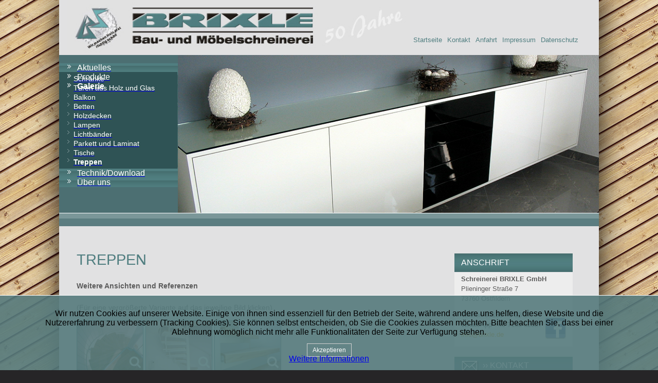

--- FILE ---
content_type: text/html; charset=utf-8
request_url: https://brixle.de/galerie/treppen
body_size: 8285
content:

<!DOCTYPE html>
<html xmlns="http://www.w3.org/1999/xhtml" xml:lang="de-de" lang="de-de" dir="ltr" >
	<head>
		<meta name="viewport" content="width=device-width, initial-scale=1.0, maximum-scale=3.0, user-scalable=yes"/>
		<meta name="HandheldFriendly" content="true" />
		<meta name="apple-mobile-web-app-capable" content="YES" />

		<meta charset="utf-8">
	<meta name="author" content="Super User">
	<meta name="description" content="Schreinerei Brixle in Ostfildern/Scharnhausen. Wir sind eine Schreinerei im Südwesten Deutschlands und stellen wunschgerecht individuelle Möbel, Haustüren und Glaselemente her.">
	<meta name="generator" content="Joomla! - Open Source Content Management">
	<title>Treppen</title>
	<link href="/media/system/images/joomla-favicon.svg" rel="icon" type="image/svg+xml">
	<link href="/media/system/images/favicon.ico" rel="alternate icon" type="image/vnd.microsoft.icon">
	<link href="/media/system/images/joomla-favicon-pinned.svg" rel="mask-icon" color="#000">
<link href="/plugins/system/cookiehint/css/style.css?4b1e07" rel="stylesheet">
	<link href="/media/plg_system_jcemediabox/css/jcemediabox.min.css?7d30aa8b30a57b85d658fcd54426884a" rel="stylesheet">
	<link href="/media/mod_vt_nivo_slider/css/nivo-slider.min.css" rel="stylesheet">
	<link href="/media/mod_vt_nivo_slider/themes/default/default.css" rel="stylesheet">
	<link href="/modules/mod_maximenuck/themes/custom/css/maximenuck_maximenuck117.css" rel="stylesheet">
	<style>#redim-cookiehint-bottom {position: fixed; z-index: 99999; left: 0px; right: 0px; bottom: 0px; top: auto !important;}</style>
	<style>/* Mobile Menu CK - https://www.joomlack.fr */
/* Automatic styles */

.mobilemenuck-bar {display:none;position:relative;left:0;top:0;right:0;z-index:100;}
.mobilemenuck-bar-title {display: block;}
.mobilemenuck-bar-button {cursor:pointer;box-sizing: border-box;position:absolute; top: 0; right: 0;line-height:0.8em;font-family:Verdana;text-align: center;}
.mobilemenuck {box-sizing: border-box;width: 100%;}
.mobilemenuck-topbar {position:relative;}
.mobilemenuck-title {display: block;}
.mobilemenuck-button {cursor:pointer;box-sizing: border-box;position:absolute; top: 0; right: 0;line-height:0.8em;font-family:Verdana;text-align: center;}
.mobilemenuck a {display:block;text-decoration: none;}
.mobilemenuck a:hover {text-decoration: none;}
.mobilemenuck .mobilemenuck-item > div {position:relative;}
/* for accordion */
.mobilemenuck-togglericon:after {cursor:pointer;text-align:center;display:block;position: absolute;right: 0;top: 0;content:"+";}
.mobilemenuck .open .mobilemenuck-togglericon:after {content:"-";}
.mobilemenuck-lock-button.mobilemenuck-button {right:45px}
.mobilemenuck-lock-button.mobilemenuck-button svg {max-height:50%;}
.mobilemenuck-lock-button.mobilemenuck-button::after {display: block;content: "";height: 100%;width: 100%;z-index: 1;position: absolute;top: 0;left: 0;}
.mobilemenuck[data-display="flyout"] {overflow: initial !important;}
.mobilemenuck[data-display="flyout"] .level1 + .mobilemenuck-submenu {position:absolute;top:0;left:auto;display:none;height:100vh;left:100%;}
.mobilemenuck[data-display="flyout"] .level2 + .mobilemenuck-submenu {position:absolute;top:0;left:auto;display:none;height:100vh;left:100%;}
.mobilemenuck[data-display="flyout"][data-effect*="slideright"] .level1 + .mobilemenuck-submenu {right:100%;left:auto;}
.mobilemenuck[data-display="flyout"][data-effect*="slideright"] .level2 + .mobilemenuck-submenu {right:100%;left:auto;}

/* RTL support */
.rtl .mobilemenuck-bar-button {left: 0;right: auto;}
.rtl .mobilemenuck-button {left: 0;right: auto;}
.rtl .mobilemenuck-togglericon::after {left: 0;right: auto;}

@media screen and (max-width: 640px) {
.mobilemenuck[data-display="flyout"] .level1 + .mobilemenuck-submenu {position:static;width: initial !important;height: initial;}
}
@media screen and (max-width: 1000px) {
.mobilemenuck[data-display="flyout"] .level2 + .mobilemenuck-submenu {position:static;width: initial !important;height: initial;}
}
.mobilemenuck-backbutton {
	cursor: pointer;
}

.mobilemenuck-backbutton:hover {
	opacity: 0.7;
}

[data-id="maximenuck117"] .mobilemenuck-bar-title {
	background: #464646;
	color: #FFFFFF;
	font-weight: bold;
	text-indent: 20px;
	line-height: 43px;
	font-size: 20px;
}

[data-id="maximenuck117"] .mobilemenuck-bar-title a {
	color: #FFFFFF;
	font-weight: bold;
	text-indent: 20px;
	line-height: 43px;
	font-size: 20px;
}

[data-id="maximenuck117"] .mobilemenuck-bar-button {
	background: #333333;
	height: 43px;
	width: 43px;
	color: #FFFFFF;
	padding-top: 8px;
	font-size: 1.8em;
}

[data-id="maximenuck117"] .mobilemenuck-bar-button a {
	color: #FFFFFF;
	font-size: 1.8em;
}

[data-id="maximenuck117"].mobilemenuck {
	background: #464646;
	color: #FFFFFF;
	padding-bottom: 5px;
	font-weight: bold;
	font-size: 1.2em;
}

[data-id="maximenuck117"].mobilemenuck a {
	color: #FFFFFF;
	font-weight: bold;
	font-size: 1.2em;
}

[data-id="maximenuck117"] .mobilemenuck-title {
	background: #464646;
	height: 43px;
	text-indent: 20px;
	line-height: 43px;
	font-size: 20px;
}

[data-id="maximenuck117"] .mobilemenuck-title a {
	text-indent: 20px;
	line-height: 43px;
	font-size: 20px;
}

[data-id="maximenuck117"] .mobilemenuck-button {
	min-height: 35px;
	height: 43px;
	width: 45px;
	line-height: 35px;
	font-size: 1.8em;
}

[data-id="maximenuck117"] .mobilemenuck-button a {
	line-height: 35px;
	font-size: 1.8em;
}

[data-id="maximenuck117"] .mobilemenuck-item > .level1 {
	background: #027EA6;
	-moz-border-radius: 5px 5px 5px 5px;
	-o-border-radius: 5px 5px 5px 5px;
	-webkit-border-radius: 5px 5px 5px 5px;
	border-radius: 5px 5px 5px 5px;
	color: #FFFFFF;
	margin-top: 4px;
	margin-right: 4px;
	margin-bottom: 4px;
	margin-left: 4px;
	padding-left: 15px;
	line-height: 35px;
}

[data-id="maximenuck117"] .mobilemenuck-item > .level1 a {
	color: #FFFFFF;
	line-height: 35px;
}

[data-id="maximenuck117"] .mobilemenuck-item > .level1:not(.headingck):hover, [data-id="maximenuck117"] .mobilemenuck-item > .level1.open {
	background: #008bb8;
}

[data-id="maximenuck117"] .mobilemenuck-item > .level2 {
	background: #FFFFFF;
	-moz-border-radius: 5px 5px 5px 5px;
	-o-border-radius: 5px 5px 5px 5px;
	-webkit-border-radius: 5px 5px 5px 5px;
	border-radius: 5px 5px 5px 5px;
	color: #000000;
	margin-top: 4px;
	margin-right: 4px;
	margin-bottom: 4px;
	margin-left: 4px;
	padding-left: 25px;
	line-height: 35px;
}

[data-id="maximenuck117"] .mobilemenuck-item > .level2 a {
	color: #000000;
	line-height: 35px;
}

[data-id="maximenuck117"] .mobilemenuck-item > .level2:not(.headingck):hover, [data-id="maximenuck117"] .mobilemenuck-item > .level2.open {
	background: #f0f0f0;
}

[data-id="maximenuck117"] .level2 + .mobilemenuck-submenu .mobilemenuck-item > div:not(.mobilemenuck-submenu) {
	background: #689332;
	-moz-border-radius: 5px 5px 5px 5px;
	-o-border-radius: 5px 5px 5px 5px;
	-webkit-border-radius: 5px 5px 5px 5px;
	border-radius: 5px 5px 5px 5px;
	color: #FFFFFF;
	margin-top: 4px;
	margin-right: 4px;
	margin-bottom: 4px;
	margin-left: 4px;
	padding-left: 35px;
	line-height: 35px;
}

[data-id="maximenuck117"] .level2 + .mobilemenuck-submenu .mobilemenuck-item > div:not(.mobilemenuck-submenu) a {
	color: #FFFFFF;
	line-height: 35px;
}

[data-id="maximenuck117"] .level2 + .mobilemenuck-submenu .mobilemenuck-item > div:not(.headingck):not(.mobilemenuck-submenu):hover, [data-id="maximenuck117"] .mobilemenuck-item > .level2 + .mobilemenuck-submenu .mobilemenuck-item > div.open:not(.mobilemenuck-submenu) {
	background: #72a137;
}

[data-id="maximenuck117"] .mobilemenuck-togglericon:after {
	background: #000000;
	background: rgba(0,0,0,0.25);
	-pie-background: rgba(0,0,0,0.25);
	-moz-border-radius: 0px 5px 5px 0px;
	-o-border-radius: 0px 5px 5px 0px;
	-webkit-border-radius: 0px 5px 5px 0px;
	border-radius: 0px 5px 5px 0px;
	min-height: 35px;
	height: 100%;
	width: 35px;
	padding-right: 5px;
	padding-left: 5px;
	line-height: 35px;
	font-size: 1.7em;
}

[data-id="maximenuck117"] .mobilemenuck-togglericon:after a {
	line-height: 35px;
	font-size: 1.7em;
}
.mobilemaximenuck div span.descck {
	padding-left: 10px;
	font-size: 12px;
}

[data-id="maximenuck117"] .mobilemenuck-item-counter {
	display: inline-block;
	margin: 0 5px;
	padding: 10px;
	font-size: 12px;
	line-height: 0;
	background: rgba(0,0,0,0.3);
	color: #eee;
	border-radius: 10px;
	height: 20px;
	transform: translate(10px,-3px);
	box-sizing: border-box;
}

[data-id="maximenuck117"] + .mobilemenuck-overlay {
	position: fixed;
	top: 0;
	background: #000;
	opacity: 0.3;
	left: 0;
	right: 0;
	bottom: 0;
	z-index: 9;
}

[data-id="maximenuck117"] .mobilemenuck-backbutton svg {
	width: 14px;
	fill: #fff;
	position: relative;
	left: -5px;
	top: -2px;
}
[data-id="maximenuck117"] img.mobilemenuck-icon {
width: 32px;
height: 32px;
margin: 5px;
}[data-id="maximenuck117"] i.mobilemenuck-icon {
font-size: 32px;
margin: 5px;
}[data-id="maximenuck117"] .mobilemenuck-item .maximenuiconck {
font-size: 32px;
margin: 5px;
}[data-id="maximenuck117"] + .mobilemenuck-overlay {
	position: fixed;
	top: 0;
	background: #000000;
	opacity: 0.3;
	left: 0;
	right: 0;
	bottom: 0;
	z-index: 9;
}.mobilemenuck-logo { text-align: center; }.mobilemenuck-logo-left { text-align: left; }.mobilemenuck-logo-right { text-align: right; }.mobilemenuck-logo a { display: inline-block; }</style>
	<style>#maximenuck117-mobile-bar, #maximenuck117-mobile-bar-wrap-topfixed { display: none; }
	@media only screen and (max-width:1050px){
	#maximenuck117, #maximenuck117-wrap button.navbar-toggler { display: none !important; }
	#maximenuck117-mobile-bar, #maximenuck117-mobile-bar-wrap-topfixed { display: block; flex: 1;}
	.mobilemenuck-hide {display: none !important;}
     }</style>
<script src="/media/vendor/jquery/js/jquery.min.js?3.7.1"></script>
	<script src="/media/legacy/js/jquery-noconflict.min.js?504da4"></script>
	<script type="application/json" class="joomla-script-options new">{"joomla.jtext":{"PLG_MOBILEMENUCK_SEARCH":"PLG_MOBILEMENUCK_SEARCH","PLG_MOBILEMENUCK_BAR_BUTTON_LABEL":"PLG_MOBILEMENUCK_BAR_BUTTON_LABEL","PLG_MOBILEMENUCK_LOCK_BUTTON_LABEL":"PLG_MOBILEMENUCK_LOCK_BUTTON_LABEL","PLG_MOBILEMENUCK_MENU_BUTTON_LABEL":"PLG_MOBILEMENUCK_MENU_BUTTON_LABEL","PLG_MOBILEMENUCK_SEARCH_LABEL":"PLG_MOBILEMENUCK_SEARCH_LABEL","PLG_MOBILEMENUCK_TOGGLER_ICON_LABEL":"PLG_MOBILEMENUCK_TOGGLER_ICON_LABEL","PLG_MOBILEMENUCK_SEARCH_RESET_LABEL":"PLG_MOBILEMENUCK_SEARCH_RESET_LABEL"},"system.paths":{"root":"","rootFull":"https:\/\/brixle.de\/","base":"","baseFull":"https:\/\/brixle.de\/"},"csrf.token":"6e2bf388295c9e7b9c3c730c7ad6fc46"}</script>
	<script src="/media/system/js/core.min.js?a3d8f8"></script>
	<script src="/media/mod_menu/js/menu.min.js?4b1e07" type="module"></script>
	<script src="/media/plg_system_jcemediabox/js/jcemediabox.min.js?7d30aa8b30a57b85d658fcd54426884a"></script>
	<script src="/media/mod_vt_nivo_slider/js/jquery.nivo.slider.min.js"></script>
	<script src="/modules/mod_maximenuck/assets/maximenuck.min.js?ver=10.1.11"></script>
	<script src="/media/plg_system_mobilemenuck/assets/mobilemenuck.js?ver=1.6.11"></script>
	<script type="application/ld+json">{"@context":"https://schema.org","@graph":[{"@type":"Organization","@id":"https://brixle.de/#/schema/Organization/base","name":"Schreinerei Brixle","url":"https://brixle.de/"},{"@type":"WebSite","@id":"https://brixle.de/#/schema/WebSite/base","url":"https://brixle.de/","name":"Schreinerei Brixle","publisher":{"@id":"https://brixle.de/#/schema/Organization/base"}},{"@type":"WebPage","@id":"https://brixle.de/#/schema/WebPage/base","url":"https://brixle.de/galerie/treppen","name":"Treppen","description":"Schreinerei Brixle in Ostfildern/Scharnhausen. Wir sind eine Schreinerei im Südwesten Deutschlands und stellen wunschgerecht individuelle Möbel, Haustüren und Glaselemente her.","isPartOf":{"@id":"https://brixle.de/#/schema/WebSite/base"},"about":{"@id":"https://brixle.de/#/schema/Organization/base"},"inLanguage":"de-DE"},{"@type":"Article","@id":"https://brixle.de/#/schema/com_content/article/22","name":"Treppen","headline":"Treppen","inLanguage":"de-DE","isPartOf":{"@id":"https://brixle.de/#/schema/WebPage/base"}}]}</script>
	<script>jQuery(document).ready(function(){WfMediabox.init({"base":"\/","theme":"standard","width":"","height":"","lightbox":0,"shadowbox":0,"icons":1,"overlay":1,"overlay_opacity":0.8,"overlay_color":"#000000","transition_speed":500,"close":2,"labels":{"close":"Close","next":"Next","previous":"Previous","cancel":"Cancel","numbers":"{{numbers}}","numbers_count":"{{current}} of {{total}}","download":"Download"},"swipe":true,"expand_on_click":true});});</script>
	<script>jQuery(document).ready(function(){new Maximenuck('#maximenuck117', {fxtransition : 'linear',dureeIn : 0,dureeOut : 500,menuID : 'maximenuck117',testoverflow : '0',orientation : 'vertical',behavior : 'mouseover',opentype : 'open',fxdirection : 'normal',directionoffset1 : '30',directionoffset2 : '30',showactivesubitems : '0',ismobile : 0,menuposition : '0',effecttype : 'dropdown',topfixedeffect : '1',topfixedoffset : '',topfixedoffsetboth : '0',clickclose : '0',closeclickoutside : '0',clicktoggler : '0',fxduration : 500});});</script>
	<script>jQuery(document).ready(function(){ new MobileMenuCK(jQuery('#maximenuck117'), {menubarbuttoncontent : '&#x2261;',topbarbuttoncontent : '×',showmobilemenutext : 'custom',mobilemenutext : 'Menü',container : 'menucontainer',detectiontype : 'resolution',resolution : '1050',usemodules : '0',useimages : '0',showlogo : '1',showdesc : '0',displaytype : 'flat',displayeffect : 'normal',menuwidth : '300',openedonactiveitem : '0',mobilebackbuttontext : 'Back',menuselector : 'ul.maximenuck',uriroot : '',tooglebarevent : 'click',tooglebaron : 'button',logo_source : 'maximenuck',logo_image : '',logo_link : '',logo_alt : '',logo_position : 'left',logo_width : '',logo_height : '',logo_margintop : '',logo_marginright : '',logo_marginbottom : '',logo_marginleft : '',topfixedeffect : 'always',lock_button : '0',lock_forced : '0',accordion_use_effects : '0',accordion_toggle : '0',show_icons : '1',counter : '0',hide_desktop : '1',overlay : '1',menuid : 'maximenuck117',langdirection : 'ltr',merge : '',beforetext : '',aftertext : '',mergeorder : '',logo_where : '1',custom_position : '#css_selector',search : '0',uriroot : ''}); });</script>


		<link href="/templates/schreinereibrixlegmbh/css/template.css" rel="stylesheet" type="text/css" />    
		<!--[if IE 7]>
		<link href="/templates/schreinereibrixlegmbh/css/ie7only.css" rel="stylesheet" type="text/css" />
		<![endif]-->
        
        <link rel="shortcut icon" href="/favicon.ico" type="image/x-icon">
        <link rel="icon" href="/favicon.ico" type="image/x-icon">   
        
    </head>
	<body class="page text_center  galerie">
        
        <div id="wrapper">
            
            <div id="header">
                
                <div id="header-logo" class="float-left">
                
                    <a href="/"><img src="/templates/schreinereibrixlegmbh/images/logo.jpg" alt="Schreinerei Brixle GmbH" /></a>
                    
                </div>
                
                <div id="header-topmenu" class="float-left">
                
                    <ul class="mod-menu mod-list nav ">
<li class="nav-item item-108 default"><a href="/" >Startseite</a></li><li class="nav-item item-106"><a href="/kontakt" >Kontakt</a></li><li class="nav-item item-103"><a href="/anfahrt" >Anfahrt</a></li><li class="nav-item item-105"><a href="/impressum" >Impressum</a></li><li class="nav-item item-167"><a href="/datenschutz" >Datenschutz</a></li></ul>
    
                    
                </div>
                
                <br class="clearer" />
                
            </div>
            
            <div id="wrapper-navislide">
                
                <div id="wrapper-menu" class="float-left">
                
                    <!-- debut Maximenu CK -->
	<div class="maximenuckv ltr" id="maximenuck117" style="z-index:10;">
						<ul class=" maximenuck">
				<li data-level="1" class="maximenuck item111 first level1 " style="z-index : 12000;" ><a  data-hover="Startseite" class="maximenuck " href="/startseite" data-align="top"><span class="titreck"  data-hover="Startseite"><span class="titreck-text"><span class="titreck-title">Startseite</span></span></span></a>
		</li><li data-level="1" class="maximenuck item102 level1 " style="z-index : 11999;" ><a  data-hover="Aktuelles" class="maximenuck " href="/aktuelles" data-align="top"><span class="titreck"  data-hover="Aktuelles"><span class="titreck-text"><span class="titreck-title">Aktuelles</span></span></span></a>
		</li><li data-level="1" class="maximenuck item107 level1 " style="z-index : 11998;" ><a  data-hover="Produkte" class="maximenuck " href="/produkte" data-align="top"><span class="titreck"  data-hover="Produkte"><span class="titreck-text"><span class="titreck-title">Produkte</span></span></span></a>
		</li><li data-level="1" class="maximenuck item104 active parent level1 " style="z-index : 11997;" ><a aria-haspopup="true"  data-hover="Galerie" class="maximenuck " href="/galerie" data-align="top"><span class="titreck"  data-hover="Galerie"><span class="titreck-text"><span class="titreck-title">Galerie</span></span></span></a>
	<div class="floatck" style=""><div class="maxidrop-main" style=""><div class="maximenuck2 first " >
	<ul class="maximenuck2"><li data-level="2" class="maximenuck item122 first level2 " style="z-index : 11996;" ><a  data-hover="Schränke" class="maximenuck " href="/galerie/schraenke" data-align="top"><span class="titreck"  data-hover="Schränke"><span class="titreck-text"><span class="titreck-title">Schränke</span></span></span></a>
		</li><li data-level="2" class="maximenuck item126 level2 " style="z-index : 11995;" ><a  data-hover="Türen aus Holz und Glas" class="maximenuck " href="/galerie/tueren-aus-holz-und-glas" data-align="top"><span class="titreck"  data-hover="Türen aus Holz und Glas"><span class="titreck-text"><span class="titreck-title">Türen aus Holz und Glas</span></span></span></a>
		</li><li data-level="2" class="maximenuck item116 level2 " style="z-index : 11994;" ><a  data-hover="Balkon" class="maximenuck " href="/galerie/balkon" data-align="top"><span class="titreck"  data-hover="Balkon"><span class="titreck-text"><span class="titreck-title">Balkon</span></span></span></a>
		</li><li data-level="2" class="maximenuck item117 level2 " style="z-index : 11993;" ><a  data-hover="Betten" class="maximenuck " href="/galerie/betten" data-align="top"><span class="titreck"  data-hover="Betten"><span class="titreck-text"><span class="titreck-title">Betten</span></span></span></a>
		</li><li data-level="2" class="maximenuck item118 level2 " style="z-index : 11992;" ><a  data-hover="Holzdecken" class="maximenuck " href="/galerie/holzdecken" data-align="top"><span class="titreck"  data-hover="Holzdecken"><span class="titreck-text"><span class="titreck-title">Holzdecken</span></span></span></a>
		</li><li data-level="2" class="maximenuck item119 level2 " style="z-index : 11991;" ><a  data-hover="Lampen" class="maximenuck " href="/galerie/lampen" data-align="top"><span class="titreck"  data-hover="Lampen"><span class="titreck-text"><span class="titreck-title">Lampen</span></span></span></a>
		</li><li data-level="2" class="maximenuck item120 level2 " style="z-index : 11990;" ><a  data-hover="Lichtbänder" class="maximenuck " href="/galerie/lichtbaender" data-align="top"><span class="titreck"  data-hover="Lichtbänder"><span class="titreck-text"><span class="titreck-title">Lichtbänder</span></span></span></a>
		</li><li data-level="2" class="maximenuck item121 level2 " style="z-index : 11989;" ><a  data-hover="Parkett und Laminat" class="maximenuck " href="/galerie/parkett-und-laminat" data-align="top"><span class="titreck"  data-hover="Parkett und Laminat"><span class="titreck-text"><span class="titreck-title">Parkett und Laminat</span></span></span></a>
		</li><li data-level="2" class="maximenuck item123 level2 " style="z-index : 11988;" ><a  data-hover="Tische" class="maximenuck " href="/galerie/tische" data-align="top"><span class="titreck"  data-hover="Tische"><span class="titreck-text"><span class="titreck-title">Tische</span></span></span></a>
		</li><li data-level="2" class="maximenuck item124 level2 " style="z-index : 11987;" ><a  data-hover="Trennwände" class="maximenuck " href="/galerie/trennwaende" data-align="top"><span class="titreck"  data-hover="Trennwände"><span class="titreck-text"><span class="titreck-title">Trennwände</span></span></span></a>
		</li><li data-level="2" class="maximenuck item125 current active last level2 " style="z-index : 11986;" ><a aria-current="page"  data-hover="Treppen" class="maximenuck " href="/galerie/treppen" data-align="top"><span class="titreck"  data-hover="Treppen"><span class="titreck-text"><span class="titreck-title">Treppen</span></span></span></a>
	</li>
	</ul>
	</div></div></div>
	</li><li data-level="1" class="maximenuck item109 level1 " style="z-index : 11985;" ><a  data-hover="Technik/Download" class="maximenuck " href="/technik-download" data-align="top"><span class="titreck"  data-hover="Technik/Download"><span class="titreck-text"><span class="titreck-title">Technik/Download</span></span></span></a>
		</li><li data-level="1" class="maximenuck item110 level1 " style="z-index : 11984;" ><a  data-hover="Über uns" class="maximenuck " href="/ueber-uns" data-align="top"><span class="titreck"  data-hover="Über uns"><span class="titreck-text"><span class="titreck-title">Über uns</span></span></span></a>
		</li><li data-level="1" class="maximenuck item112 level1 " style="z-index : 11983;" ><a  data-hover="Kontakt" class="maximenuck " href="/kontakt-brixle" data-align="top"><span class="titreck"  data-hover="Kontakt"><span class="titreck-text"><span class="titreck-title">Kontakt</span></span></span></a>
		</li><li data-level="1" class="maximenuck item113 level1 " style="z-index : 11982;" ><a  data-hover="Anfahrt" class="maximenuck " href="/anfahrt-brixle" data-align="top"><span class="titreck"  data-hover="Anfahrt"><span class="titreck-text"><span class="titreck-title">Anfahrt</span></span></span></a>
		</li><li data-level="1" class="maximenuck item114 level1 " style="z-index : 11981;" ><a  data-hover="Impressum" class="maximenuck " href="/impressum-brixle" data-align="top"><span class="titreck"  data-hover="Impressum"><span class="titreck-text"><span class="titreck-title">Impressum</span></span></span></a>
		</li><li data-level="1" class="maximenuck item168 last level1 " style="z-index : 11980;" ><a  data-hover="Datenschutz" class="maximenuck " href="/brixle-datenschtz" data-align="top"><span class="titreck"  data-hover="Datenschutz"><span class="titreck-text"><span class="titreck-title">Datenschutz</span></span></span></a></li>            </ul>
    </div>
    <!-- fin maximenuCK -->
    
                
                </div>
                
                <div id="wrapper-slider" class="float-left">
                
                    
<!-- BEGIN: Masterpro Nivo Slider -->
<div class="vt_nivo_slider">
	<div id="vtnivo116" class="slider-wrapper theme-default theme-default116 nivocontrol-bottomright nivo-bullets05 nivo-arrows10 captionposition-topleft captionrounded-all" style="height: auto; width: auto;">
		<div class="ribbon"></div>		<div id="vt_nivo_slider116" class="nivoSlider">
			<img src="/images/slider/slider-01.png" alt="Masterpro Nivo Slider 3.x"/><img src="/images/slider/slider-02.png" alt="Masterpro Nivo Slider 3.x"/><img src="/images/slider/slider-03.png" alt="Masterpro Nivo Slider 3.x"/><img src="/images/slider/slider-04.png" alt="Masterpro Nivo Slider 3.x"/><img src="/images/slider/slider-05.png" alt="Masterpro Nivo Slider 3.x"/>
		</div>
		
	</div>
</div>
<script>
	jQuery.noConflict();
	jQuery(window).on('load', function() {
		jQuery('#vt_nivo_slider116').nivoSlider({
			effect: 'boxRain', // Specify sets like: 'fold,fade,sliceDown'
			slices: 15, // For slice animations
			boxCols: 8, // For box animations
			boxRows: 4, // For box animations
			animSpeed: 750, // Slide transition speed
			pauseTime: 4500, // How long each slide will show
			startSlide: 3, // Set starting Slide (0 index)
			directionNav: false, // Next & Prev navigation
			controlNav: false, // 1,2,3... navigation
			controlNavThumbs: false, // Use thumbnails for Control Nav
			pauseOnHover: true, // Stop animation while hovering
			manualAdvance: false, // Force manual transitions
			prevText: 'Prev', // Prev directionNav text
			nextText: 'Next', // Next directionNav text
			randomStart: true, // Start on a random slide
			beforeChange: function(){}, // Triggers before a slide transition
			afterChange: function(){}, // Triggers after a slide transition
			slideshowEnd: function(){}, // Triggers after all slides have been shown
			lastSlide: function(){}, // Triggers when last slide is shown
			afterLoad: function(){} // Triggers when slider has loaded
		});
	});
</script>
<!-- END: Masterpro Nivo Slider -->
    
                
                </div>
                
                <br class="clearer" />
            
            </div>
            
            <div id="content">
                
                <div id="content-left" class="float-left">
                
                    <div class="com-content-article item-page galerie">
    <meta itemprop="inLanguage" content="de-DE">
    
    
        
        
    
    
        
                                                <div class="com-content-article__body">
        <h2>Treppen</h2>
<p><strong>Weitere Ansichten und Referenzen</strong><br /><br />(Für eine vergrößerte Variante auf das jeweilige Bild klicken)</p>
<p><a class="jcepopup" title="BRIXLE Treppen 1" href="/images/stories/brixle_treppen_1.jpg" rel="treppen"><img src="/images/stories/brixle_treppen_1_th.jpg" alt="brixle_treppen_1_th" width="130" height="98" /></a> <a class="jcepopup" title="BRIXLE Treppen 2" href="/images/stories/brixle_treppen_2.jpg" rel="treppen"><img src="/images/stories/brixle_treppen_2_th.jpg" alt="brixle_treppen_2_th" width="130" height="98" /></a> <a class="jcepopup" title="BRIXLE Treppen 3" href="/images/stories/brixle_treppen_3.jpg" rel="treppen"><img src="/images/stories/brixle_treppen_3_th.jpg" alt="brixle_treppen_3_th" width="130" height="98" /></a></p>
<p><br /><a href="/galerie">›› Zurück zur Galerieübersicht</a></p>     </div>

        
                                        </div>

                    <div class="clearer"></div>
                    
                </div>
                
                <div id="content-right" class="float-right">
                
                    
<div id="mod-custom92" class="mod-custom custom">
    <div id="anschrift"><span class="white">ANSCHRIFT</span>
<div class="em_klein"><span class="bold">Schreinerei BRIXLE GmbH</span><br>Plieninger Straße 7<br>73760 Ostfildern</div>
<table cellspacing="0" cellpadding="0">
<tbody>
<tr>
<td width="164px">
<div class="em_klein">Telefon 07158 - 6 28 27<br>WhatsApp +49 7158 62827<br><a href="mailto:info@brixle.de">info@brixle.de</a></div>
</td>
<td align="right" valign="bottom"><a href="https://www.facebook.com/pages/Schreinerei-Brixle/346123968840288" target="_blank" rel="noopener"><img style="margin-right: 5px; float: left;" src="/images/stories/facebook.png" alt="Facebook" width="40" height="42"></a></td>
</tr>
</tbody>
</table>
</div>
<div id="kontakt"><span class="white"><a class="link_blocks" title="Kontakt" href="/kontakt">›› KONTAKT</a></span></div>
<div id="anfahrt"><span class="white"><a class="link_blocks" title="Anfahrt" href="/anfahrt">›› ANFAHRT</a></span></div>
<div class="facebook"> </div></div>

                    <div class="clearer"></div>
                    
                </div>
                
                <div class="clearer spacer"></div>
                
            </div>
            
            <div id="footer">
                
                <div id="footer-left" class="float-left">
                
                    
<div id="mod-custom90" class="mod-custom custom">
    <div><strong>Schreinerei Brixle GmbH</strong><br><a href="mailto:info@brixle.de">info@brixle.de</a></div>
<div>Plieninger Straße 7 <br>73760 Ostfildern</div>
<div>Telefon 07158 - 6 28 27</div>
<div>WhatsApp +49 7158 62827</div></div>

                    <br class="clearer" />
                    
                </div>
                
                <div id="footer-right" class="float-left">
                
                    
<div id="mod-custom91" class="mod-custom custom">
    <p><a href="javascript:window.print()" title="nach oben">drucken</a> | <a title="nach oben" href="#">nach oben</a></p></div>

                    
                </div>
                
                <br class="clearer" />
            
            </div>
            
        </div>
        
    
<div id="redim-cookiehint-bottom">   <div id="redim-cookiehint">     <div class="cookiecontent">   <p>Wir nutzen Cookies auf unserer Website. Einige von ihnen sind essenziell für den Betrieb der Seite, während andere uns helfen, diese Website und die Nutzererfahrung zu verbessern (Tracking Cookies). Sie können selbst entscheiden, ob Sie die Cookies zulassen möchten. Bitte beachten Sie, dass bei einer Ablehnung womöglich nicht mehr alle Funktionalitäten der Seite zur Verfügung stehen.</p>    </div>     <div class="cookiebuttons">        <a id="cookiehintsubmit" onclick="return cookiehintsubmit(this);" href="https://brixle.de/galerie/treppen?rCH=2"         class="btn">Akzeptieren</a>          <div class="text-center" id="cookiehintinfo">                <a target="_self" href="/datenschutz">Weitere Informationen</a>                      </div>      </div>     <div class="clr"></div>   </div> </div>     <script type="text/javascript">        if (!navigator.cookieEnabled) {         document.addEventListener("DOMContentLoaded", function (event) {           document.getElementById('redim-cookiehint-bottom').remove();         });       }        function cookiehintfadeOut(el) {         el.style.opacity = 1;         (function fade() {           if ((el.style.opacity -= .1) < 0) {             el.style.display = "none";           } else {             requestAnimationFrame(fade);           }         })();       }             function cookiehintsubmit(obj) {         document.cookie = 'reDimCookieHint=1; expires=Mon, 25 Jan 2027 23:59:59 GMT;; path=/';         cookiehintfadeOut(document.getElementById('redim-cookiehint-bottom'));         return true;       }        function cookiehintsubmitno(obj) {         document.cookie = 'reDimCookieHint=-1; expires=0; path=/';         cookiehintfadeOut(document.getElementById('redim-cookiehint-bottom'));         return true;       }     </script>     
</body>
</html>

--- FILE ---
content_type: text/css
request_url: https://brixle.de/templates/schreinereibrixlegmbh/css/template.css
body_size: 17767
content:
/* main resets */
.float-left{float:left;}
.float-right{float:right;}
.clearer{clear:both;}
.only_desktop{display:inline}
a img{border:none;outline: none}

/* main wireframe */
body{padding:0;margin:0;font-family: arial;background:#262527 url(../images/background/brixle_holz_bg.png);}
#wrapper{max-width: 1050px;width:100%;margin:0 auto;background:#e1e1e2;padding:0;-webkit-box-shadow: 2px 3px 47px 5px rgba(0,0,0,0.75);-moz-box-shadow: 2px 3px 47px 5px rgba(0,0,0,0.75);box-shadow: 2px 3px 47px 5px rgba(0,0,0,0.75);}

/* header */
#header{width:100%;}
#header img{width:100%;height:auto;border:0 !important}
#header #header-logo{width:63.5%;padding-left: 1.5%;}
#header #header-topmenu{width:35%;padding-top:6.5%;}

/* wrapper navislide */
#wrapper-navislide{background:#4c6f72;}

/* topmenu */
#header-topmenu ul.mod-menu{list-style-type: none;margin:0;padding:0;float:right;margin-right:30px;}
#header-topmenu ul.mod-menu li{margin:0 10px 0 0;padding:0;float:left;}
#header-topmenu ul.mod-menu li a{font-size: 10pt}
#header-topmenu ul.mod-menu li a:link{text-decoration: none;color:#507e80;}
#header-topmenu ul.mod-menu li a:active{text-decoration: none;color:#507e80;}
#header-topmenu ul.mod-menu li a:focus{text-decoration: none;color:#507e80;}
#header-topmenu ul.mod-menu li a:visited{text-decoration: none;color:#507e80;}
#header-topmenu ul.mod-menu li a:hover{text-decoration: none;color:#e09a03;}

/* menu */
#wrapper-menu{width:22%;}
#wrapper-menu ul li{list-style-type: none !important}
#wrapper-menu ul li{float:none;background:url(../images/background/brixle_navi_bg.png) !important;}
#wrapper-menu ul li:hover{float:none;background:url(../images/background/brixle_navi_bg_hover.png) !important;}
#wrapper-menu ul li ul {-webkit-box-shadow: 6px 6px 5px 0px rgba(0,0,0,0.18);-moz-box-shadow: 6px 6px 5px 0px rgba(0,0,0,0.18);box-shadow: 6px 6px 5px 0px rgba(0,0,0,0.18);}
#wrapper-menu ul li ul li{float:none;background:url(../images/background/bg_navi_2nd.png) !important;}
#wrapper-menu ul li ul li:hover{float:none;background:url(../images/background/bg_navi_2nd_hover.png) !important;}
#wrapper-menu ul li:nth-child(1),#wrapper-menu ul li:nth-child(7),#wrapper-menu ul li:nth-child(8),#wrapper-menu ul li:nth-child(9),#wrapper-menu ul li:nth-child(10){display:none;}
#wrapper-menu ul li li:nth-child(1),#wrapper-menu ul li li:nth-child(7),#wrapper-menu ul li li:nth-child(8),#wrapper-menu ul li li:nth-child(9){display:inherit;}
.responsiveMenuTheme1d.isDesktop li li span.separator, .responsiveMenuTheme1d.isDesktop li li > a, .responsiveMenuTheme1d.isDesktop, .responsiveMenuTheme1d.isDesktop a:hover, .responsiveMenuTheme1d.isDesktop li.active > a, .responsiveMenuTheme1d.isDesktop li > span.separator:hover {background-color: transparent;}
.responsiveMenuTheme1d.isDesktop li li > a,.responsiveMenuTheme1d.isDesktop li li span.navHeader,.responsiveMenuTheme1d.isDesktop li a, .responsiveMenuTheme1d.isDesktop li span.separator, .responsiveMenuTheme1d.isDesktop li span.navHeader {border: none;}
.responsiveMenuTheme1d.isDesktop li {height:42px;margin:0 !important;}
.responsiveMenuTheme1d.isDesktop li ul li {height:29px;}
.responsiveMenuTheme1d.isDesktop li ul {margin: -18px 0 0 160px;z-index:10002;}
.responsiveMenuTheme1d.isDesktop > li > a {padding: 0;}
.responsiveMenuTheme1d.isDesktop span.linker {padding: 13px 0 0 35px;background:url(../images/icon-link-arrow.png) no-repeat 15px 19px;}
.responsiveMenuTheme1d.isDesktop li ul li span.linker {padding: 7px 0 2px 20px;background:url(../images/icon-link-arrow-2nd.png) no-repeat 2px 11px;font-size:14px;}
.responsiveMenuTheme1d.isDesktop li ul li:hover span.linker{background:url(../images/icon-link-arrow-2nd-hover.png) no-repeat 2px 11px;color:#e09a03;}
.responsiveMenuTheme1d.isDesktop > li.parent > a {padding: 0;}
.responsiveMenuTheme1d.isDesktop span.opener{display:none !important;}
.responsiveMenuTheme1m.isMobile span.opener {background-image: url("../images/background/down-bg.png");}
#wrapper-menu li.active a{font-weight:bold !important;}
#wrapper-menu li.active li a{font-weight:normal !important;}
#wrapper-menu li.active li.active a{font-weight:bold !important;}

#wrapper-menu #maximenuck117 ul.maximenuck > li:nth-child(1),
#wrapper-menu #maximenuck117 ul.maximenuck > li:nth-child(7),
#wrapper-menu #maximenuck117 ul.maximenuck > li:nth-child(8),
#wrapper-menu #maximenuck117 ul.maximenuck > li:nth-child(9),
#wrapper-menu #maximenuck117 ul.maximenuck > li:nth-child(10){display:none !important}
#wrapper-menu div#maximenuck117 ul.maximenuck {padding: 0;background: #4c6f72 !important;}
div#maximenuck117.maximenuckv ul.maximenuck li.level1.parent > a::after{display:none !important}
span.titreck-title{font-size: 16px;padding-left: 20px;}
#wrapper-menu div#maximenuck117 ul.maximenuck a{background: url(../images/icon-link-arrow.png) no-repeat 15px 19px;line-height: 12px;padding: 16px 15px 14px 15px;}
#wrapper-menu div#maximenuck117 ul.maximenuck a span{color:#fff;}
#wrapper-menu #maximenuck117 ul.maximenuck2 {padding: 4px 0 !important;background:#2f5355 !important;}
div#maximenuck117 div.floatck {padding: 0;border:none;margin-top:-37px !important;}
div#maximenuck117 div.floatck .titreck-title{font-size: 14px;}
div#maximenuck117 div.floatck div.maxidrop-main {width: 230px;}
div#maximenuck117 div.floatck a {padding: 10px 15px 7px 15px !important;background: url(../images/icon-link-arrow-2nd.png) no-repeat 15px 12px !important;}
div#maximenuck117 div.floatck a:hover{background: url(../images/icon-link-arrow-2nd-hover.png) no-repeat 15px 12px !important;}
div#maximenuck117 div.floatck a:hover .titreck-title {color:#e09a03 !important;}
div#maximenuck117 div.floatck span.titreck-title {padding-left: 13px !important;}

@media (min-width: 1px) and (max-width: 1050px) { 

    #maximenuck117-mobile-bar{width: 95px;right: 0;position: absolute !important;right:25px !important;left:auto !important;top: -35px !important;}
    .mobilemenuck-bar-title {font-size: 15px !important;background:#4d6f72 !important;border-radius: 10px 10px 0 0 !important;line-height: 35px !important;text-indent: 12px !important;}
    .mobilemenuck-bar-button {background: #4d6f72 !important;border-radius: 0 10px 0 0 !important;line-height: 31px !important;height: 31px !important;padding-top:0 !important;}
    #wrapper-menu {position: relative;}

    .mobilemenuck-title {line-height: 45px !important;background:#4d6f72 !important;font-weight: normal !important;font-size: 15px !important;}
    .mobilemenuck-button {line-height: 40px !important;font-size: 1.2em !important;}

    .mobilemenuck-item > .level1 {background: #4f7e80 !important;-moz-border-radius: 0 !important;-o-border-radius: 0 !important;-webkit-border-radius: 0 !important;border-radius: 0 !important;color: #FFFFFF !important;margin-top: 0 !important;margin-right: 0 !important;margin-bottom: 1px !important;margin-left: 0 !important;padding-left: 15px !important;line-height: 35px !important;}
    .mobilemenuck-item > .level2 {-moz-border-radius: 0 !important;-o-border-radius: 0 !important;-webkit-border-radius: 0 !important;border-radius: 0 !important;margin-top: 0 !important;margin-right: 0 !important;margin-bottom: 1px !important;margin-left: 0 !important;}

}

@media (min-width: 1px) and (max-width: 699px) { 

    #wrapper-navislide {margin-top: 10px;}
    #maximenuck117-mobile-bar {width: 85px;}
    .mobilemenuck-bar-title {line-height: 26px !important;font-weight: normal;text-indent: 11px !important;}
    .mobilemenuck-bar-button {font-size: 1.4em !important;height: 26px !important;line-height: 22px !important;width: 36px !important;}
    #maximenuck117-mobile-bar {top: -26px !important;}

}

@media (min-width: 1px) and (max-width: 450px) { 

    #wrapper-navislide {margin-top: 20px;}

}



/* mobile menu */
a.isMobile{position:absolute;z-index:10002;right:0;margin:-60px 15px 0 0;text-decoration: none;}
.toggleMenu {background: #567d80 url("../images/toggle-icon.png") no-repeat scroll left center;border-radius: 5px 5px 0 0}
.responsiveMenuTheme1m.isMobile a:hover, .responsiveMenuTheme1m.isMobile li.active > a, .responsiveMenuTheme1m.isMobile li > span.separator:hover {background-color: #67898b;}
.toggleMenu {color: #fff;background: #4c6f72 url("../images/toggle-icon.png") no-repeat scroll left center;}

/* slider */
#wrapper-slider{width:78%;}
.theme-default .nivoSlider {box-shadow: none !important;margin-bottom: 0;}

/* content */
#content{background:url(../images/background/bgr_content_top.png) repeat-x top;padding:75px 34px 25px 34px;}
#content h2{color: #507e80;font-weight:normal;text-transform:uppercase;font-size: 1.8em;margin-top:0;}
#content h3{font-size: 1.0em;line-height: 1.5em;}
#content p{color:#5c5c5c;font-size: 0.9em;line-height: 1.5em;}
#content a:link{color:#e09a03;text-decoration:none;}
#content a:visited{color:#e09a03;text-decoration:none;}
#content a:active{color:#e09a03;text-decoration:none;}
#content a:focus{color:#e09a03;text-decoration:none;}
#content a:hover{color:#e09a03;text-decoration:underline;}
.spacer{height:25px;}

/* content left */
#content-left {max-width:540px;padding-right:25px;}

/* content right menu */
#content-right {background-image: url("../images/background/brixle_cont_right_bg.jpg");background-repeat: no-repeat;margin-top: 4px;width: 247px;color:#5c5c5c;}
#anschrift {height: 177px;padding-bottom: 23px;padding-left: 13px;padding-top: 9px;}
.white {color: #ffffff;}
.em_klein {font-size: 0.8em;line-height: 1.5em;padding-top:13px;}
.em_klein .bold{font-weight:bold;}
#kontakt, #anfahrt {padding-left: 55px;}
#anfahrt {padding-top: 37px;}
#kontakt a:link,
#kontakt a:visited,
#kontakt a:active,
#kontakt a:focus{color:#fff;text-decoration:none;}
#kontakt a:hover{color:#e09a03;}
#anfahrt a:link,
#anfahrt a:visited,
#anfahrt a:active,
#anfahrt a:focus{color:#fff;text-decoration:none;}
#anfahrt a:hover{color:#e09a03;}

/* footer */
#footer{padding:2% 34px 4% 34px;color:#507e80;background: #ededee; /* Old browsers */background: -moz-linear-gradient(top,  #ededee 0%, #e3e3e3 100%); /* FF3.6-15 */background: -webkit-linear-gradient(top,  #ededee 0%,#e3e3e3 100%); /* Chrome10-25,Safari5.1-6 */background: linear-gradient(to bottom,  #ededee 0%,#e3e3e3 100%); /* W3C, IE10+, FF16+, Chrome26+, Opera12+, Safari7+ */filter: progid:DXImageTransform.Microsoft.gradient( startColorstr='#ededee', endColorstr='#e3e3e3',GradientType=0 ); /* IE6-9 */}
#footer a:link{color:#e09a03;text-decoration: none;}
#footer a:visited{color:#e09a03;text-decoration: none;}
#footer a:active{color:#e09a03;text-decoration: none;}
#footer a:hover{color:#e09a03;text-decoration: none;}
#footer a:focus{color:#e09a03;text-decoration: none;}
#footer-left{width:70%;}
#footer-left div{float:left;font-size:9pt;margin-right:15px;}
#footer-right{width:30%;text-align:right;}
#footer-right p{margin:0;font-size:9pt;}

/* responsive google map */
.responsiveContainer {position: relative;padding-bottom: 56%;height: 0;overflow: hidden;}
.responsiveContainer iframe {position: absolute;top: 0;left: 0;width: 100%;height: 100%;}

/* visform */
.visforms-form h1{display:none;}
.visforms-form fieldset{padding:0;border:0;margin:0;}
.visforms-form fieldset input,
.visforms-form fieldset textarea,
.visforms-form fieldset select{background:#fff;}
.visforms-form fieldset label{color: #5c5c5c;font-size: 0.9em;}
.visforms-form fieldset input{height:20px;}
.visforms-form label.error{background:#fff;}
.visforms-form .visBtnCon {margin-top: 30px;text-align: right !important;}
.visforms-form .visBtnCon input {height:30px;padding-left:25px;padding-right:25px;}
#modvisform93viscaptcha_response{margin-left:31%;width: 66%;}

/* page products */
body.products #content-right{display:none;}
body.products #content-left{max-width: 1850px;width:100%;padding-right:0;}
.product_container{background-color: #ededed; padding: 20px; margin-bottom: 20px;}
.product_container strong{color: #5C5C5C;font-size: 0.9em;line-height: 1.5em;display:block;border-bottom:1px solid #447275;margin-bottom:15px;}
body.products .product_container div.product_container-left{width:40%;}
body.products .product_container div.product_container-right{width:60%;}
.product_container div.float-left p{margin-top:0;}
.product_container img{margin-bottom:12px;}

/* page gallery */
body.galerie #content-left{width:550px;}
body.galerie .product_container div.product_container-left{width:60%;}
body.galerie .product_container div.product_container-right{width:40%;}

/* paypal module */
div.paypal h2{display:block;width:230px;height: 25px;padding:8px 0 0 13px;color: #FFFFFF !important;font-size: 0.9em !important;line-height: 1.5em;text-align: left;text-
transform:uppercase !important;font-weight:normal !important;background:url(../images/h2_header_bgr.jpg) no-repeat;}
div.paypal h2 strong{font-weight: normal}
div.paypal{width:230px;margin:12px 0 0 0;background:#ededed;} 
div.paypal p,div.paypal form{font-size: 0.9em;line-height: 1.5em;padding:0 13px 0 13px;} 
div.paypal form{font-weight:bold;}
div.fb-follow{padding:0 13px 0 13px;}

/* page aktuelles */
body.aktuelles #content-left img{max-width:100%;height:auto;}

/* media queries */

@media (min-width: 700px) and (max-width: 800px) { 
    #header #header-logo{width:80%;padding-left: 1.5%;}
    #header #header-topmenu {padding-top: 15px;}  
  	#wrapper{padding-top:2%;}
}

@media (min-width: 1px) and (max-width: 699px) { 
    #header #header-logo{width:97%;padding-left: 1.5%;padding-right: 1.5%;}
    #header #header-topmenu {padding-top: 15px;}
}

@media (min-width: 800px) and (max-width: 900px) { 
    #content-left {max-width: 450px;}
    .only_desktop{display:none}
    .product_container div.product_container-left{width:30%;}
    .product_container div.product_container-right{width:70%;}
}

@media (min-width: 1px) and (max-width: 800px) { 
    #content-left{max-width: 900px;padding-right:0;}
    #content-right,#content-left{float:none;clear:both;}
    #content-right .custom{display:none;}
    #content-right {width:100%;}
    #content-right div.paypal{display:block;width:100%;}
    body.aktuelles #content-right div.paypal{margin-top:50px;}
    #content-right div.paypal h2{width:100%;background: url(../images/h2_header_bgr.jpg) repeat-x;margin-right:10px;padding:8px 0 0 0;}
    #content-right div.paypal h2 strong{display:block;padding:0 0 0 13px;}
    .spacer{height:0;}  
    .product_container div.product_container-left{width:30%;}
    .product_container div.product_container-right{width:70%;}
}

@media (min-width: 1px) and (max-width: 1050px) { 
    .only_desktop{display:none}
    #header #header-topmenu{width:20%;}
    #wrapper-menu{width:100%;}    
    #wrapper-slider{width:100%;}
    #header-topmenu ul.mod-menu{display:none;}
    #wrapper-menu ul li{float:none;background:#4a6c6e url() !important;}
    #wrapper-menu ul li:hover{float:none;background:#2f4b4d url() !important;}
    #wrapper-menu ul li:nth-child(1),#wrapper-menu ul li:nth-child(7),#wrapper-menu ul li:nth-child(8),#wrapper-menu ul li:nth-child(9),#wrapper-menu ul li:nth-child(10){display:block;}
    .responsiveMenuTheme1m.isMobile > li {border-top: 1px solid #78989a;}
    .responsiveMenuTheme1m.isMobile span.linker {padding: 10px 0;}
    a.isMobile {margin: -27px 15px 0 0 !important;}
    .responsiveMenuTheme1m.isMobile li li > a {background: #e5e5e6 none repeat scroll 0 0 !important;color:#000;border-top: 1px solid #78989a !important;}
    .responsiveMenuTheme1m.isMobile li li > a:hover {color:#000;}
    .responsiveMenuTheme1m.isMobile li li {font-size: 14px;}
    #footer-left {width:80%;}
    #footer-right {width:20%;}
    .toggleMenu {font-size: 14px;height:27px !important;line-height:31px;}
    body.galerie .product_container div.product_container-left{width:100%;}
    body.galerie .product_container div.product_container-right{width:100%;}
    body.galerie #content-left{width:100%;}
}

@media (min-width: 1px) and (max-width: 450px) { 
    a.jcemediabox-image{width:100% !important;height:auto !important;max-width: 800px !important;display:inline-block;}
    span.jcemediabox-zoom-span{margin-bottom:20px !important;}
    body.galerie span.jcemediabox-zoom-span{margin-bottom:0px !important;}
    .visforms-form fieldset label{width:100%;}
    body.products .product_container div.product_container-left{width:100%;}
    body.products .product_container div.product_container-right{width:100%;}
    body.galerie .product_container div.product_container-right{margin-top:20px;}
    body.ueberuns img.ueberuns{width:100%;height:auto;}
  	#modvisform93viscaptcha_response{margin-left:0;}
}

@media (min-width: 1px) and (max-width: 620px) { 
    #wrapper{padding-top:10px;}
    #footer{padding-bottom:0;padding-top:10px;}
    #footer-right{float:none;text-align:left;}
    #footer-left{width:100%;float:none;}
    #footer-right{width:100%;float:none;margin-top:15px;}
    #header #header-topmenu {padding-top: 10px;} 
    .isMobile span{display:none;}
    .product_container div.product_container-left{width:100%;}
    .product_container div.product_container-right{width:100%;}
}

@media (min-width: 1px) and (max-width: 800px) { 
    .toggleMenu {height:22px;margin-top:-22px !important;}
    #content-left img{display:inline-block}
}

/* cookiehint */
#redim-cookiehint{
    font-weight:300;
    background:rgba(86,122,125,0.9);
    border-top:1px solid #fff;
    padding:10px 5% 8px 5%;
}
#redim-cookiehint .cookiebuttons .btn {
    padding: 5px 10px !important;
    color: #ffffff;
    background-color: transparent;
    font-size: 12px;
    line-height: 15px;
    border:1px solid #d2d2d2;
    text-decoration: none
}
#redim-cookiehint .cookiebuttons .btn:hover {
    background-color:#e48106;
}
#redim-cookiehint .cookiecontent {
    text-align:center;
    width:100%;
}
.cookiebuttons{
    text-align:center;
    width:100%;
    margin-top:10px;
    margin-bottom:5px;
}